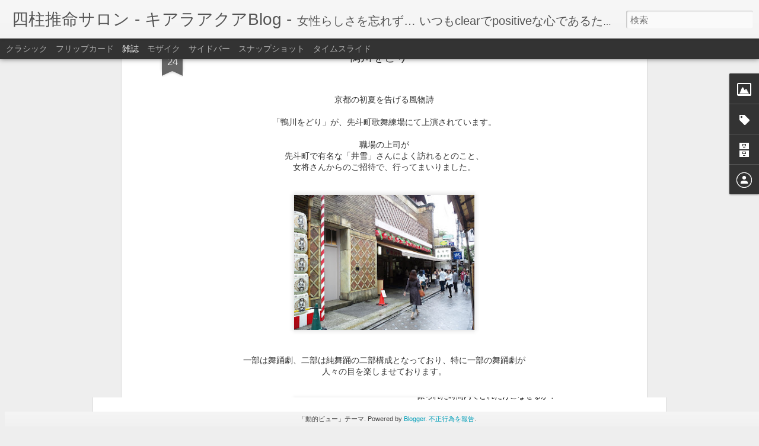

--- FILE ---
content_type: text/html; charset=UTF-8
request_url: http://blog.shichusuimei.com/2011/05/blog-post_24.html
body_size: 5597
content:
<!DOCTYPE html>
<html class='v2' dir='ltr' lang='ja'>
<head>
<link href='https://www.blogger.com/static/v1/widgets/335934321-css_bundle_v2.css' rel='stylesheet' type='text/css'/>
<meta content='text/html; charset=UTF-8' http-equiv='Content-Type'/>
<meta content='blogger' name='generator'/>
<link href='http://blog.shichusuimei.com/favicon.ico' rel='icon' type='image/x-icon'/>
<link href='http://blog.shichusuimei.com/2011/05/blog-post_24.html' rel='canonical'/>
<link rel="alternate" type="application/atom+xml" title="四柱推命サロン - キアラアクアBlog - - Atom" href="http://blog.shichusuimei.com/feeds/posts/default" />
<link rel="alternate" type="application/rss+xml" title="四柱推命サロン - キアラアクアBlog - - RSS" href="http://blog.shichusuimei.com/feeds/posts/default?alt=rss" />
<link rel="service.post" type="application/atom+xml" title="四柱推命サロン - キアラアクアBlog - - Atom" href="https://www.blogger.com/feeds/9023828520126692614/posts/default" />

<link rel="alternate" type="application/atom+xml" title="四柱推命サロン - キアラアクアBlog - - Atom" href="http://blog.shichusuimei.com/feeds/6411978773012268200/comments/default" />
<!--Can't find substitution for tag [blog.ieCssRetrofitLinks]-->
<link href='https://blogger.googleusercontent.com/img/b/R29vZ2xl/AVvXsEhyacXEyih6C58Hrj9QSqIbresxvQT4uWxIY1cr7G9d9qHlIOvuvldhZiB1XgCY7YqvDgbkVXfonGku-fCpgrICzwRrwv8387QdF3x5SpPPnv5ztbaP2dYpyUd2Z8mB_uYUF6GPmGkVP2J7/s320/DSC_0074.JPG' rel='image_src'/>
<meta content='http://blog.shichusuimei.com/2011/05/blog-post_24.html' property='og:url'/>
<meta content='鴨川をどり　' property='og:title'/>
<meta content=' 京都の初夏を告げる風物詩  「鴨川をどり」が、先斗町歌舞練場にて上演されています。  職場の上司が 先斗町で有名な「井雪」さんによく訪れるとのこと、 女将さんからのご招待で、行ってまいりました。   一部は舞踊劇、二部は純舞踊の二部構成となっており、特に一部の舞踊劇が 人々の目...' property='og:description'/>
<meta content='https://blogger.googleusercontent.com/img/b/R29vZ2xl/AVvXsEhyacXEyih6C58Hrj9QSqIbresxvQT4uWxIY1cr7G9d9qHlIOvuvldhZiB1XgCY7YqvDgbkVXfonGku-fCpgrICzwRrwv8387QdF3x5SpPPnv5ztbaP2dYpyUd2Z8mB_uYUF6GPmGkVP2J7/w1200-h630-p-k-no-nu/DSC_0074.JPG' property='og:image'/>
<title>四柱推命サロン - キアラアクアBlog -: 鴨川をどり&#12288;</title>
<meta content='!' name='fragment'/>
<meta content='dynamic' name='blogger-template'/>
<meta content='IE=9,chrome=1' http-equiv='X-UA-Compatible'/>
<meta content='initial-scale=1.0, maximum-scale=1.0, user-scalable=no, width=device-width' name='viewport'/>
<style id='page-skin-1' type='text/css'><!--
/*-----------------------------------------------
Blogger Template Style
Name: Dynamic Views
----------------------------------------------- */
/* Variable definitions
====================
<Variable name="keycolor" description="Main Color" type="color" default="#ffffff"
variants="#2b256f,#00b2b4,#4ba976,#696f00,#b38f00,#f07300,#d0422c,#f37a86,#7b5341"/>
<Group description="Page">
<Variable name="page.text.font" description="Font" type="font"
default="'Helvetica Neue Light', HelveticaNeue-Light, 'Helvetica Neue', Helvetica, Arial, sans-serif"/>
<Variable name="page.text.color" description="Text Color" type="color"
default="#333333" variants="#333333"/>
<Variable name="body.background.color" description="Background Color" type="color"
default="#EEEEEE"
variants="#dfdfea,#d9f4f4,#e4f2eb,#e9ead9,#f4eed9,#fdead9,#f8e3e0,#fdebed,#ebe5e3"/>
</Group>
<Variable name="body.background" description="Body Background" type="background"
color="#EEEEEE" default="$(color) none repeat scroll top left"/>
<Group description="Header">
<Variable name="header.background.color" description="Background Color" type="color"
default="#F3F3F3" variants="#F3F3F3"/>
</Group>
<Group description="Header Bar">
<Variable name="primary.color" description="Background Color" type="color"
default="#333333" variants="#2b256f,#00b2b4,#4ba976,#696f00,#b38f00,#f07300,#d0422c,#f37a86,#7b5341"/>
<Variable name="menu.font" description="Font" type="font"
default="'Helvetica Neue Light', HelveticaNeue-Light, 'Helvetica Neue', Helvetica, Arial, sans-serif"/>
<Variable name="menu.text.color" description="Text Color" type="color"
default="#FFFFFF" variants="#FFFFFF"/>
</Group>
<Group description="Links">
<Variable name="link.font" description="Link Text" type="font"
default="'Helvetica Neue Light', HelveticaNeue-Light, 'Helvetica Neue', Helvetica, Arial, sans-serif"/>
<Variable name="link.color" description="Link Color" type="color"
default="#009EB8"
variants="#2b256f,#00b2b4,#4ba976,#696f00,#b38f00,#f07300,#d0422c,#f37a86,#7b5341"/>
<Variable name="link.hover.color" description="Link Hover Color" type="color"
default="#009EB8"
variants="#2b256f,#00b2b4,#4ba976,#696f00,#b38f00,#f07300,#d0422c,#f37a86,#7b5341"/>
<Variable name="link.visited.color" description="Link Visited Color" type="color"
default="#009EB8"
variants="#2b256f,#00b2b4,#4ba976,#696f00,#b38f00,#f07300,#d0422c,#f37a86,#7b5341"/>
</Group>
<Group description="Blog Title">
<Variable name="blog.title.font" description="Font" type="font"
default="'Helvetica Neue Light', HelveticaNeue-Light, 'Helvetica Neue', Helvetica, Arial, sans-serif"/>
<Variable name="blog.title.color" description="Color" type="color"
default="#555555" variants="#555555"/>
</Group>
<Group description="Blog Description">
<Variable name="blog.description.font" description="Font" type="font"
default="'Helvetica Neue Light', HelveticaNeue-Light, 'Helvetica Neue', Helvetica, Arial, sans-serif"/>
<Variable name="blog.description.color" description="Color" type="color"
default="#555555" variants="#555555"/>
</Group>
<Group description="Post Title">
<Variable name="post.title.font" description="Font" type="font"
default="'Helvetica Neue Light', HelveticaNeue-Light, 'Helvetica Neue', Helvetica, Arial, sans-serif"/>
<Variable name="post.title.color" description="Color" type="color"
default="#333333" variants="#333333"/>
</Group>
<Group description="Date Ribbon">
<Variable name="ribbon.color" description="Color" type="color"
default="#666666" variants="#2b256f,#00b2b4,#4ba976,#696f00,#b38f00,#f07300,#d0422c,#f37a86,#7b5341"/>
<Variable name="ribbon.hover.color" description="Hover Color" type="color"
default="#AD3A2B" variants="#AD3A2B"/>
</Group>
<Variable name="blitzview" description="Initial view type" type="string" default="sidebar"/>
*/
/* BEGIN CUT */
{
"font:Text": "'Helvetica Neue Light', HelveticaNeue-Light, 'Helvetica Neue', Helvetica, Arial, sans-serif",
"color:Text": "#333333",
"image:Background": "#EEEEEE none repeat scroll top left",
"color:Background": "#EEEEEE",
"color:Header Background": "#F3F3F3",
"color:Primary": "#333333",
"color:Menu Text": "#FFFFFF",
"font:Menu": "'Helvetica Neue Light', HelveticaNeue-Light, 'Helvetica Neue', Helvetica, Arial, sans-serif",
"font:Link": "'Helvetica Neue Light', HelveticaNeue-Light, 'Helvetica Neue', Helvetica, Arial, sans-serif",
"color:Link": "#009EB8",
"color:Link Visited": "#009EB8",
"color:Link Hover": "#009EB8",
"font:Blog Title": "'Helvetica Neue Light', HelveticaNeue-Light, 'Helvetica Neue', Helvetica, Arial, sans-serif",
"color:Blog Title": "#555555",
"font:Blog Description": "'Helvetica Neue Light', HelveticaNeue-Light, 'Helvetica Neue', Helvetica, Arial, sans-serif",
"color:Blog Description": "#555555",
"font:Post Title": "'Helvetica Neue Light', HelveticaNeue-Light, 'Helvetica Neue', Helvetica, Arial, sans-serif",
"color:Post Title": "#333333",
"color:Ribbon": "#666666",
"color:Ribbon Hover": "#AD3A2B",
"view": "magazine"
}
/* END CUT */

--></style>
<style id='template-skin-1' type='text/css'><!--
body {
min-width: 960px;
}
.column-center-outer {
margin-top: 46px;
}
.content-outer, .content-fauxcolumn-outer, .region-inner {
min-width: 960px;
max-width: 960px;
_width: 960px;
}
.main-inner .columns {
padding-left: 0;
padding-right: 310px;
}
.main-inner .fauxcolumn-center-outer {
left: 0;
right: 310px;
/* IE6 does not respect left and right together */
_width: expression(this.parentNode.offsetWidth -
parseInt("0") -
parseInt("310px") + 'px');
}
.main-inner .fauxcolumn-left-outer {
width: 0;
}
.main-inner .fauxcolumn-right-outer {
width: 310px;
}
.main-inner .column-left-outer {
width: 0;
right: 100%;
margin-left: -0;
}
.main-inner .column-right-outer {
width: 310px;
margin-right: -310px;
}
#layout {
min-width: 0;
}
#layout .content-outer {
min-width: 0;
width: 800px;
}
#layout .region-inner {
min-width: 0;
width: auto;
}
--></style>
<script src='//www.blogblog.com/dynamicviews/e590af4a5abdbc8b/js/common.js' type='text/javascript'></script>
<script src='//www.blogblog.com/dynamicviews/e590af4a5abdbc8b/js/languages/lang__ja.js' type='text/javascript'></script>
<script src='//www.blogblog.com/dynamicviews/e590af4a5abdbc8b/js/magazine.js' type='text/javascript'></script>
<script src='//www.blogblog.com/dynamicviews/4224c15c4e7c9321/js/comments.js'></script>
<script type='text/javascript'>
        (function(i,s,o,g,r,a,m){i['GoogleAnalyticsObject']=r;i[r]=i[r]||function(){
        (i[r].q=i[r].q||[]).push(arguments)},i[r].l=1*new Date();a=s.createElement(o),
        m=s.getElementsByTagName(o)[0];a.async=1;a.src=g;m.parentNode.insertBefore(a,m)
        })(window,document,'script','https://www.google-analytics.com/analytics.js','ga');
        ga('create', 'UA-33075968-2', 'auto', 'blogger');
        ga('blogger.send', 'pageview');
      </script>
<link href='https://www.blogger.com/dyn-css/authorization.css?targetBlogID=9023828520126692614&amp;zx=bf494fa8-fbf2-4384-a8b0-21178d55298b' media='none' onload='if(media!=&#39;all&#39;)media=&#39;all&#39;' rel='stylesheet'/><noscript><link href='https://www.blogger.com/dyn-css/authorization.css?targetBlogID=9023828520126692614&amp;zx=bf494fa8-fbf2-4384-a8b0-21178d55298b' rel='stylesheet'/></noscript>
<meta name='google-adsense-platform-account' content='ca-host-pub-1556223355139109'/>
<meta name='google-adsense-platform-domain' content='blogspot.com'/>

</head>
<body class='variant-magazine'>
<div class='content'>
<div class='content-outer'>
<div class='fauxborder-left content-fauxborder-left'>
<div class='content-inner'>
<div class='main-outer'>
<div class='fauxborder-left main-fauxborder-left'>
<div class='region-inner main-inner'>
<div class='columns fauxcolumns'>
<div class='column-center-outer'>
<div class='column-center-inner'>
<div class='main section' id='main'>
</div>
</div>
</div>
<div class='column-right-outer'>
<div class='column-right-inner'>
<aside>
<div class='sidebar section' id='sidebar-right-1'>
</div>
</aside>
</div>
</div>
<div style='clear: both'></div>
</div>
</div>
</div>
</div>
</div>
</div>
</div>
</div>
<script language='javascript' type='text/javascript'>
        window.onload = function() {
          blogger.ui().configure().view();
        };
      </script>

<script type="text/javascript" src="https://www.blogger.com/static/v1/widgets/2028843038-widgets.js"></script>
<script type='text/javascript'>
window['__wavt'] = 'AOuZoY7_w877MAnFBOKSJkhBZgjd8WPAUA:1769629723123';_WidgetManager._Init('//www.blogger.com/rearrange?blogID\x3d9023828520126692614','//blog.shichusuimei.com/2011/05/blog-post_24.html','9023828520126692614');
_WidgetManager._SetDataContext([{'name': 'blog', 'data': {'blogId': '9023828520126692614', 'title': '\u56db\u67f1\u63a8\u547d\u30b5\u30ed\u30f3 - \u30ad\u30a2\u30e9\u30a2\u30af\u30a2Blog -', 'url': 'http://blog.shichusuimei.com/2011/05/blog-post_24.html', 'canonicalUrl': 'http://blog.shichusuimei.com/2011/05/blog-post_24.html', 'homepageUrl': 'http://blog.shichusuimei.com/', 'searchUrl': 'http://blog.shichusuimei.com/search', 'canonicalHomepageUrl': 'http://blog.shichusuimei.com/', 'blogspotFaviconUrl': 'http://blog.shichusuimei.com/favicon.ico', 'bloggerUrl': 'https://www.blogger.com', 'hasCustomDomain': true, 'httpsEnabled': false, 'enabledCommentProfileImages': false, 'gPlusViewType': 'FILTERED_POSTMOD', 'adultContent': false, 'analyticsAccountNumber': 'UA-33075968-2', 'encoding': 'UTF-8', 'locale': 'ja', 'localeUnderscoreDelimited': 'ja', 'languageDirection': 'ltr', 'isPrivate': false, 'isMobile': false, 'isMobileRequest': false, 'mobileClass': '', 'isPrivateBlog': false, 'isDynamicViewsAvailable': true, 'feedLinks': '\x3clink rel\x3d\x22alternate\x22 type\x3d\x22application/atom+xml\x22 title\x3d\x22\u56db\u67f1\u63a8\u547d\u30b5\u30ed\u30f3 - \u30ad\u30a2\u30e9\u30a2\u30af\u30a2Blog - - Atom\x22 href\x3d\x22http://blog.shichusuimei.com/feeds/posts/default\x22 /\x3e\n\x3clink rel\x3d\x22alternate\x22 type\x3d\x22application/rss+xml\x22 title\x3d\x22\u56db\u67f1\u63a8\u547d\u30b5\u30ed\u30f3 - \u30ad\u30a2\u30e9\u30a2\u30af\u30a2Blog - - RSS\x22 href\x3d\x22http://blog.shichusuimei.com/feeds/posts/default?alt\x3drss\x22 /\x3e\n\x3clink rel\x3d\x22service.post\x22 type\x3d\x22application/atom+xml\x22 title\x3d\x22\u56db\u67f1\u63a8\u547d\u30b5\u30ed\u30f3 - \u30ad\u30a2\u30e9\u30a2\u30af\u30a2Blog - - Atom\x22 href\x3d\x22https://www.blogger.com/feeds/9023828520126692614/posts/default\x22 /\x3e\n\n\x3clink rel\x3d\x22alternate\x22 type\x3d\x22application/atom+xml\x22 title\x3d\x22\u56db\u67f1\u63a8\u547d\u30b5\u30ed\u30f3 - \u30ad\u30a2\u30e9\u30a2\u30af\u30a2Blog - - Atom\x22 href\x3d\x22http://blog.shichusuimei.com/feeds/6411978773012268200/comments/default\x22 /\x3e\n', 'meTag': '', 'adsenseHostId': 'ca-host-pub-1556223355139109', 'adsenseHasAds': false, 'adsenseAutoAds': false, 'boqCommentIframeForm': true, 'loginRedirectParam': '', 'isGoogleEverywhereLinkTooltipEnabled': true, 'view': '', 'dynamicViewsCommentsSrc': '//www.blogblog.com/dynamicviews/4224c15c4e7c9321/js/comments.js', 'dynamicViewsScriptSrc': '//www.blogblog.com/dynamicviews/e590af4a5abdbc8b', 'plusOneApiSrc': 'https://apis.google.com/js/platform.js', 'disableGComments': true, 'interstitialAccepted': false, 'sharing': {'platforms': [{'name': '\u30ea\u30f3\u30af\u3092\u53d6\u5f97', 'key': 'link', 'shareMessage': '\u30ea\u30f3\u30af\u3092\u53d6\u5f97', 'target': ''}, {'name': 'Facebook', 'key': 'facebook', 'shareMessage': 'Facebook \u3067\u5171\u6709', 'target': 'facebook'}, {'name': 'BlogThis!', 'key': 'blogThis', 'shareMessage': 'BlogThis!', 'target': 'blog'}, {'name': '\xd7', 'key': 'twitter', 'shareMessage': '\xd7 \u3067\u5171\u6709', 'target': 'twitter'}, {'name': 'Pinterest', 'key': 'pinterest', 'shareMessage': 'Pinterest \u3067\u5171\u6709', 'target': 'pinterest'}, {'name': '\u30e1\u30fc\u30eb', 'key': 'email', 'shareMessage': '\u30e1\u30fc\u30eb', 'target': 'email'}], 'disableGooglePlus': true, 'googlePlusShareButtonWidth': 0, 'googlePlusBootstrap': '\x3cscript type\x3d\x22text/javascript\x22\x3ewindow.___gcfg \x3d {\x27lang\x27: \x27ja\x27};\x3c/script\x3e'}, 'hasCustomJumpLinkMessage': false, 'jumpLinkMessage': '\u7d9a\u304d\u3092\u8aad\u3080', 'pageType': 'item', 'postId': '6411978773012268200', 'postImageThumbnailUrl': 'https://blogger.googleusercontent.com/img/b/R29vZ2xl/AVvXsEhyacXEyih6C58Hrj9QSqIbresxvQT4uWxIY1cr7G9d9qHlIOvuvldhZiB1XgCY7YqvDgbkVXfonGku-fCpgrICzwRrwv8387QdF3x5SpPPnv5ztbaP2dYpyUd2Z8mB_uYUF6GPmGkVP2J7/s72-c/DSC_0074.JPG', 'postImageUrl': 'https://blogger.googleusercontent.com/img/b/R29vZ2xl/AVvXsEhyacXEyih6C58Hrj9QSqIbresxvQT4uWxIY1cr7G9d9qHlIOvuvldhZiB1XgCY7YqvDgbkVXfonGku-fCpgrICzwRrwv8387QdF3x5SpPPnv5ztbaP2dYpyUd2Z8mB_uYUF6GPmGkVP2J7/s320/DSC_0074.JPG', 'pageName': '\u9d28\u5ddd\u3092\u3069\u308a\u3000', 'pageTitle': '\u56db\u67f1\u63a8\u547d\u30b5\u30ed\u30f3 - \u30ad\u30a2\u30e9\u30a2\u30af\u30a2Blog -: \u9d28\u5ddd\u3092\u3069\u308a\u3000'}}, {'name': 'features', 'data': {}}, {'name': 'messages', 'data': {'edit': '\u7de8\u96c6', 'linkCopiedToClipboard': '\u30ea\u30f3\u30af\u3092\u30af\u30ea\u30c3\u30d7\u30dc\u30fc\u30c9\u306b\u30b3\u30d4\u30fc\u3057\u307e\u3057\u305f\u3002', 'ok': 'OK', 'postLink': '\u6295\u7a3f\u306e\u30ea\u30f3\u30af'}}, {'name': 'skin', 'data': {'vars': {'link_color': '#009EB8', 'post_title_color': '#333333', 'blog_description_font': '\x27Helvetica Neue Light\x27, HelveticaNeue-Light, \x27Helvetica Neue\x27, Helvetica, Arial, sans-serif', 'body_background_color': '#EEEEEE', 'ribbon_color': '#666666', 'body_background': '#EEEEEE none repeat scroll top left', 'blitzview': 'magazine', 'link_visited_color': '#009EB8', 'link_hover_color': '#009EB8', 'header_background_color': '#F3F3F3', 'keycolor': '#ffffff', 'page_text_font': '\x27Helvetica Neue Light\x27, HelveticaNeue-Light, \x27Helvetica Neue\x27, Helvetica, Arial, sans-serif', 'blog_title_color': '#555555', 'ribbon_hover_color': '#AD3A2B', 'blog_title_font': '\x27Helvetica Neue Light\x27, HelveticaNeue-Light, \x27Helvetica Neue\x27, Helvetica, Arial, sans-serif', 'link_font': '\x27Helvetica Neue Light\x27, HelveticaNeue-Light, \x27Helvetica Neue\x27, Helvetica, Arial, sans-serif', 'menu_font': '\x27Helvetica Neue Light\x27, HelveticaNeue-Light, \x27Helvetica Neue\x27, Helvetica, Arial, sans-serif', 'primary_color': '#333333', 'page_text_color': '#333333', 'post_title_font': '\x27Helvetica Neue Light\x27, HelveticaNeue-Light, \x27Helvetica Neue\x27, Helvetica, Arial, sans-serif', 'blog_description_color': '#555555', 'menu_text_color': '#FFFFFF'}, 'override': '', 'url': 'blitz.css'}}, {'name': 'template', 'data': {'name': 'Dynamic Views', 'localizedName': '\u52d5\u7684\u30d3\u30e5\u30fc', 'isResponsive': false, 'isAlternateRendering': false, 'isCustom': false, 'variant': 'magazine', 'variantId': 'magazine'}}, {'name': 'view', 'data': {'classic': {'name': 'classic', 'url': '?view\x3dclassic'}, 'flipcard': {'name': 'flipcard', 'url': '?view\x3dflipcard'}, 'magazine': {'name': 'magazine', 'url': '?view\x3dmagazine'}, 'mosaic': {'name': 'mosaic', 'url': '?view\x3dmosaic'}, 'sidebar': {'name': 'sidebar', 'url': '?view\x3dsidebar'}, 'snapshot': {'name': 'snapshot', 'url': '?view\x3dsnapshot'}, 'timeslide': {'name': 'timeslide', 'url': '?view\x3dtimeslide'}, 'isMobile': false, 'title': '\u9d28\u5ddd\u3092\u3069\u308a\u3000', 'description': ' \u4eac\u90fd\u306e\u521d\u590f\u3092\u544a\u3052\u308b\u98a8\u7269\u8a69  \u300c\u9d28\u5ddd\u3092\u3069\u308a\u300d\u304c\u3001\u5148\u6597\u753a\u6b4c\u821e\u7df4\u5834\u306b\u3066\u4e0a\u6f14\u3055\u308c\u3066\u3044\u307e\u3059\u3002  \u8077\u5834\u306e\u4e0a\u53f8\u304c \u5148\u6597\u753a\u3067\u6709\u540d\u306a\u300c\u4e95\u96ea\u300d\u3055\u3093\u306b\u3088\u304f\u8a2a\u308c\u308b\u3068\u306e\u3053\u3068\u3001 \u5973\u5c06\u3055\u3093\u304b\u3089\u306e\u3054\u62db\u5f85\u3067\u3001\u884c\u3063\u3066\u307e\u3044\u308a\u307e\u3057\u305f\u3002   \u4e00\u90e8\u306f\u821e\u8e0a\u5287\u3001\u4e8c\u90e8\u306f\u7d14\u821e\u8e0a\u306e\u4e8c\u90e8\u69cb\u6210\u3068\u306a\u3063\u3066\u304a\u308a\u3001\u7279\u306b\u4e00\u90e8\u306e\u821e\u8e0a\u5287\u304c \u4eba\u3005\u306e\u76ee...', 'featuredImage': 'https://blogger.googleusercontent.com/img/b/R29vZ2xl/AVvXsEhyacXEyih6C58Hrj9QSqIbresxvQT4uWxIY1cr7G9d9qHlIOvuvldhZiB1XgCY7YqvDgbkVXfonGku-fCpgrICzwRrwv8387QdF3x5SpPPnv5ztbaP2dYpyUd2Z8mB_uYUF6GPmGkVP2J7/s320/DSC_0074.JPG', 'url': 'http://blog.shichusuimei.com/2011/05/blog-post_24.html', 'type': 'item', 'isSingleItem': true, 'isMultipleItems': false, 'isError': false, 'isPage': false, 'isPost': true, 'isHomepage': false, 'isArchive': false, 'isLabelSearch': false, 'postId': 6411978773012268200}}]);
_WidgetManager._RegisterWidget('_BlogView', new _WidgetInfo('Blog1', 'main', document.getElementById('Blog1'), {'cmtInteractionsEnabled': false, 'lightboxEnabled': true, 'lightboxModuleUrl': 'https://www.blogger.com/static/v1/jsbin/616846968-lbx__ja.js', 'lightboxCssUrl': 'https://www.blogger.com/static/v1/v-css/828616780-lightbox_bundle.css'}, 'displayModeFull'));
_WidgetManager._RegisterWidget('_HeaderView', new _WidgetInfo('Header1', 'sidebar-right-1', document.getElementById('Header1'), {}, 'displayModeFull'));
_WidgetManager._RegisterWidget('_ImageView', new _WidgetInfo('Image1', 'sidebar-right-1', document.getElementById('Image1'), {'resize': false}, 'displayModeFull'));
_WidgetManager._RegisterWidget('_LabelView', new _WidgetInfo('Label1', 'sidebar-right-1', document.getElementById('Label1'), {}, 'displayModeFull'));
_WidgetManager._RegisterWidget('_BlogArchiveView', new _WidgetInfo('BlogArchive1', 'sidebar-right-1', document.getElementById('BlogArchive1'), {'languageDirection': 'ltr', 'loadingMessage': '\u8aad\u307f\u8fbc\u307f\u4e2d\x26hellip;'}, 'displayModeFull'));
_WidgetManager._RegisterWidget('_ProfileView', new _WidgetInfo('Profile1', 'sidebar-right-1', document.getElementById('Profile1'), {}, 'displayModeFull'));
_WidgetManager._RegisterWidget('_HTMLView', new _WidgetInfo('HTML1', 'sidebar-right-1', document.getElementById('HTML1'), {}, 'displayModeFull'));
_WidgetManager._RegisterWidget('_HTMLView', new _WidgetInfo('HTML2', 'sidebar-right-1', document.getElementById('HTML2'), {}, 'displayModeFull'));
_WidgetManager._RegisterWidget('_AttributionView', new _WidgetInfo('Attribution1', 'sidebar-right-1', document.getElementById('Attribution1'), {}, 'displayModeFull'));
_WidgetManager._RegisterWidget('_NavbarView', new _WidgetInfo('Navbar1', 'sidebar-right-1', document.getElementById('Navbar1'), {}, 'displayModeFull'));
</script>
</body>
</html>

--- FILE ---
content_type: text/javascript; charset=UTF-8
request_url: http://blog.shichusuimei.com/?v=0&action=initial&widgetId=Profile1&responseType=js&xssi_token=AOuZoY7_w877MAnFBOKSJkhBZgjd8WPAUA%3A1769629723123
body_size: 570
content:
try {
_WidgetManager._HandleControllerResult('Profile1', 'initial',{'title': 'Profile', 'team': false, 'showlocation': false, 'occupation': '', 'showoccupation': false, 'aboutme': '\u56db\u67f1\u63a8\u547d\u30fb\u7b97\u547d\u5b66\u3092\u57fa\u306b\u3001\u604b\u611b\u30fb\u7d50\u5a5a\u306b\u3064\u3044\u3066\u30a2\u30c9\u30d0\u30a4\u30b9\u3059\u308blife director\u3068\u3057\u3066\u6d3b\u8e8d\u3057\u3066\u3044\u308b\u3002\n\u73fe\u5728\u3001\u5973\u5b50\u5b66\u751f\u56e3\u4f53\u300cbelle\u300d\u30d5\u30ea\u30fc\u30da\u30fc\u30d1\u30fc\n\u300e\u65b0\u30fb\u30bf\u30ed\u30c3\u30c8\u661f\u5360\u3044\u300f\u3067\u9023\u8f09\u4e2d', 'showaboutme': true, 'displayname': '\u30ad\u30a2\u30e9\u30a2\u30af\u30a2', 'profileLogo': '//www.blogger.com/img/logo-16.png', 'hasgoogleprofile': false, 'userUrl': 'https://www.blogger.com/profile/06129939671708783522', 'viewProfileMsg': '\u8a73\u7d30\u30d7\u30ed\u30d5\u30a3\u30fc\u30eb\u3092\u8868\u793a', 'isDisplayable': true});
} catch (e) {
  if (typeof log != 'undefined') {
    log('HandleControllerResult failed: ' + e);
  }
}


--- FILE ---
content_type: text/plain
request_url: https://www.google-analytics.com/j/collect?v=1&_v=j102&a=673500132&t=pageview&_s=1&dl=http%3A%2F%2Fblog.shichusuimei.com%2F2011%2F05%2Fblog-post_24.html&ul=en-us%40posix&dt=%E5%9B%9B%E6%9F%B1%E6%8E%A8%E5%91%BD%E3%82%B5%E3%83%AD%E3%83%B3%20-%20%E3%82%AD%E3%82%A2%E3%83%A9%E3%82%A2%E3%82%AF%E3%82%A2Blog%20-%3A%20%E9%B4%A8%E5%B7%9D%E3%82%92%E3%81%A9%E3%82%8A%E3%80%80&sr=1280x720&vp=1280x720&_u=IEBAAEABAAAAACAAI~&jid=1100452233&gjid=1774885376&cid=2131739517.1769629724&tid=UA-33075968-2&_gid=627894119.1769629724&_r=1&_slc=1&z=747391843
body_size: -452
content:
2,cG-LH99PL52JL

--- FILE ---
content_type: text/javascript; charset=UTF-8
request_url: http://blog.shichusuimei.com/?v=0&action=initial&widgetId=Image1&responseType=js&xssi_token=AOuZoY7_w877MAnFBOKSJkhBZgjd8WPAUA%3A1769629723123
body_size: 497
content:
try {
_WidgetManager._HandleControllerResult('Image1', 'initial',{'title': 'Go To Official Web site \u2193', 'width': 178, 'height': 70, 'sourceUrl': 'https://blogger.googleusercontent.com/img/b/R29vZ2xl/AVvXsEhyrdCekS4wqLOqBUXUkRpOmoyhyzF3K8xgvX3-jPw8OVRIIgx6HVUKbbu-SAEU82cP0HtrhXkb-gT3ezt4p3dcDr9bk6zjDVneNLZruTH9vffYeCGmtBBVVI9eM4XQR8yhHA14bBoih8dK/s240/banner.jpg', 'caption': '\u56db\u67f1\u63a8\u547d\u30b5\u30ed\u30f3\u3000\u30ad\u30a2\u30e9\u30a2\u30af\u30a2', 'link': 'http://shichusuimei.com/', 'shrinkToFit': false, 'sectionWidth': 240});
} catch (e) {
  if (typeof log != 'undefined') {
    log('HandleControllerResult failed: ' + e);
  }
}


--- FILE ---
content_type: text/javascript; charset=UTF-8
request_url: http://blog.shichusuimei.com/?v=0&action=initial&widgetId=Label1&responseType=js&xssi_token=AOuZoY7_w877MAnFBOKSJkhBZgjd8WPAUA%3A1769629723123
body_size: 450
content:
try {
_WidgetManager._HandleControllerResult('Label1', 'initial',{'title': 'Category', 'display': 'list', 'showFreqNumbers': true, 'labels': [{'name': 'private', 'count': 44, 'cssSize': 3, 'url': 'http://blog.shichusuimei.com/search/label/private'}, {'name': '\u30b0\u30eb\u30e1', 'count': 34, 'cssSize': 1, 'url': 'http://blog.shichusuimei.com/search/label/%E3%82%B0%E3%83%AB%E3%83%A1'}, {'name': '\u9451\u5b9a\u95a2\u4fc2', 'count': 119, 'cssSize': 5, 'url': 'http://blog.shichusuimei.com/search/label/%E9%91%91%E5%AE%9A%E9%96%A2%E4%BF%82'}, {'name': '\u6559\u990a', 'count': 70, 'cssSize': 4, 'url': 'http://blog.shichusuimei.com/search/label/%E6%95%99%E9%A4%8A'}, {'name': '\u7652\u3057\u30fb\u7f8e\u5bb9', 'count': 53, 'cssSize': 4, 'url': 'http://blog.shichusuimei.com/search/label/%E7%99%92%E3%81%97%E3%83%BB%E7%BE%8E%E5%AE%B9'}]});
} catch (e) {
  if (typeof log != 'undefined') {
    log('HandleControllerResult failed: ' + e);
  }
}


--- FILE ---
content_type: text/javascript; charset=UTF-8
request_url: http://blog.shichusuimei.com/?v=0&action=initial&widgetId=BlogArchive1&responseType=js&xssi_token=AOuZoY7_w877MAnFBOKSJkhBZgjd8WPAUA%3A1769629723123
body_size: 745
content:
try {
_WidgetManager._HandleControllerResult('BlogArchive1', 'initial',{'data': [{'url': 'http://blog.shichusuimei.com/2017/04/', 'name': '4\u6708 2017', 'expclass': 'expanded', 'post-count': 1}, {'url': 'http://blog.shichusuimei.com/2016/12/', 'name': '12\u6708 2016', 'expclass': 'collapsed', 'post-count': 3}, {'url': 'http://blog.shichusuimei.com/2016/11/', 'name': '11\u6708 2016', 'expclass': 'collapsed', 'post-count': 2}, {'url': 'http://blog.shichusuimei.com/2016/10/', 'name': '10\u6708 2016', 'expclass': 'collapsed', 'post-count': 3}, {'url': 'http://blog.shichusuimei.com/2016/09/', 'name': '9\u6708 2016', 'expclass': 'collapsed', 'post-count': 3}, {'url': 'http://blog.shichusuimei.com/2016/08/', 'name': '8\u6708 2016', 'expclass': 'collapsed', 'post-count': 1}, {'url': 'http://blog.shichusuimei.com/2016/03/', 'name': '3\u6708 2016', 'expclass': 'collapsed', 'post-count': 1}, {'url': 'http://blog.shichusuimei.com/2016/02/', 'name': '2\u6708 2016', 'expclass': 'collapsed', 'post-count': 5}, {'url': 'http://blog.shichusuimei.com/2016/01/', 'name': '1\u6708 2016', 'expclass': 'collapsed', 'post-count': 8}, {'url': 'http://blog.shichusuimei.com/2015/12/', 'name': '12\u6708 2015', 'expclass': 'collapsed', 'post-count': 7}, {'url': 'http://blog.shichusuimei.com/2015/11/', 'name': '11\u6708 2015', 'expclass': 'collapsed', 'post-count': 5}, {'url': 'http://blog.shichusuimei.com/2015/10/', 'name': '10\u6708 2015', 'expclass': 'collapsed', 'post-count': 1}, {'url': 'http://blog.shichusuimei.com/2015/09/', 'name': '9\u6708 2015', 'expclass': 'collapsed', 'post-count': 1}, {'url': 'http://blog.shichusuimei.com/2015/08/', 'name': '8\u6708 2015', 'expclass': 'collapsed', 'post-count': 1}, {'url': 'http://blog.shichusuimei.com/2015/07/', 'name': '7\u6708 2015', 'expclass': 'collapsed', 'post-count': 9}, {'url': 'http://blog.shichusuimei.com/2015/06/', 'name': '6\u6708 2015', 'expclass': 'collapsed', 'post-count': 5}, {'url': 'http://blog.shichusuimei.com/2015/05/', 'name': '5\u6708 2015', 'expclass': 'collapsed', 'post-count': 3}, {'url': 'http://blog.shichusuimei.com/2015/04/', 'name': '4\u6708 2015', 'expclass': 'collapsed', 'post-count': 6}, {'url': 'http://blog.shichusuimei.com/2015/03/', 'name': '3\u6708 2015', 'expclass': 'collapsed', 'post-count': 7}, {'url': 'http://blog.shichusuimei.com/2015/02/', 'name': '2\u6708 2015', 'expclass': 'collapsed', 'post-count': 6}, {'url': 'http://blog.shichusuimei.com/2015/01/', 'name': '1\u6708 2015', 'expclass': 'collapsed', 'post-count': 5}, {'url': 'http://blog.shichusuimei.com/2014/12/', 'name': '12\u6708 2014', 'expclass': 'collapsed', 'post-count': 7}, {'url': 'http://blog.shichusuimei.com/2014/11/', 'name': '11\u6708 2014', 'expclass': 'collapsed', 'post-count': 7}, {'url': 'http://blog.shichusuimei.com/2014/10/', 'name': '10\u6708 2014', 'expclass': 'collapsed', 'post-count': 5}, {'url': 'http://blog.shichusuimei.com/2014/09/', 'name': '9\u6708 2014', 'expclass': 'collapsed', 'post-count': 16}, {'url': 'http://blog.shichusuimei.com/2014/08/', 'name': '8\u6708 2014', 'expclass': 'collapsed', 'post-count': 3}, {'url': 'http://blog.shichusuimei.com/2014/07/', 'name': '7\u6708 2014', 'expclass': 'collapsed', 'post-count': 4}, {'url': 'http://blog.shichusuimei.com/2014/05/', 'name': '5\u6708 2014', 'expclass': 'collapsed', 'post-count': 3}, {'url': 'http://blog.shichusuimei.com/2014/04/', 'name': '4\u6708 2014', 'expclass': 'collapsed', 'post-count': 2}, {'url': 'http://blog.shichusuimei.com/2014/03/', 'name': '3\u6708 2014', 'expclass': 'collapsed', 'post-count': 7}, {'url': 'http://blog.shichusuimei.com/2014/02/', 'name': '2\u6708 2014', 'expclass': 'collapsed', 'post-count': 2}, {'url': 'http://blog.shichusuimei.com/2014/01/', 'name': '1\u6708 2014', 'expclass': 'collapsed', 'post-count': 4}, {'url': 'http://blog.shichusuimei.com/2013/12/', 'name': '12\u6708 2013', 'expclass': 'collapsed', 'post-count': 1}, {'url': 'http://blog.shichusuimei.com/2013/11/', 'name': '11\u6708 2013', 'expclass': 'collapsed', 'post-count': 4}, {'url': 'http://blog.shichusuimei.com/2013/10/', 'name': '10\u6708 2013', 'expclass': 'collapsed', 'post-count': 4}, {'url': 'http://blog.shichusuimei.com/2013/09/', 'name': '9\u6708 2013', 'expclass': 'collapsed', 'post-count': 3}, {'url': 'http://blog.shichusuimei.com/2013/07/', 'name': '7\u6708 2013', 'expclass': 'collapsed', 'post-count': 3}, {'url': 'http://blog.shichusuimei.com/2013/04/', 'name': '4\u6708 2013', 'expclass': 'collapsed', 'post-count': 1}, {'url': 'http://blog.shichusuimei.com/2013/03/', 'name': '3\u6708 2013', 'expclass': 'collapsed', 'post-count': 6}, {'url': 'http://blog.shichusuimei.com/2013/02/', 'name': '2\u6708 2013', 'expclass': 'collapsed', 'post-count': 2}, {'url': 'http://blog.shichusuimei.com/2013/01/', 'name': '1\u6708 2013', 'expclass': 'collapsed', 'post-count': 8}, {'url': 'http://blog.shichusuimei.com/2012/12/', 'name': '12\u6708 2012', 'expclass': 'collapsed', 'post-count': 5}, {'url': 'http://blog.shichusuimei.com/2012/11/', 'name': '11\u6708 2012', 'expclass': 'collapsed', 'post-count': 2}, {'url': 'http://blog.shichusuimei.com/2012/10/', 'name': '10\u6708 2012', 'expclass': 'collapsed', 'post-count': 10}, {'url': 'http://blog.shichusuimei.com/2012/09/', 'name': '9\u6708 2012', 'expclass': 'collapsed', 'post-count': 3}, {'url': 'http://blog.shichusuimei.com/2012/08/', 'name': '8\u6708 2012', 'expclass': 'collapsed', 'post-count': 2}, {'url': 'http://blog.shichusuimei.com/2012/07/', 'name': '7\u6708 2012', 'expclass': 'collapsed', 'post-count': 4}, {'url': 'http://blog.shichusuimei.com/2012/06/', 'name': '6\u6708 2012', 'expclass': 'collapsed', 'post-count': 8}, {'url': 'http://blog.shichusuimei.com/2012/05/', 'name': '5\u6708 2012', 'expclass': 'collapsed', 'post-count': 6}, {'url': 'http://blog.shichusuimei.com/2012/04/', 'name': '4\u6708 2012', 'expclass': 'collapsed', 'post-count': 5}, {'url': 'http://blog.shichusuimei.com/2012/03/', 'name': '3\u6708 2012', 'expclass': 'collapsed', 'post-count': 2}, {'url': 'http://blog.shichusuimei.com/2012/02/', 'name': '2\u6708 2012', 'expclass': 'collapsed', 'post-count': 13}, {'url': 'http://blog.shichusuimei.com/2012/01/', 'name': '1\u6708 2012', 'expclass': 'collapsed', 'post-count': 9}, {'url': 'http://blog.shichusuimei.com/2011/12/', 'name': '12\u6708 2011', 'expclass': 'collapsed', 'post-count': 5}, {'url': 'http://blog.shichusuimei.com/2011/11/', 'name': '11\u6708 2011', 'expclass': 'collapsed', 'post-count': 6}, {'url': 'http://blog.shichusuimei.com/2011/10/', 'name': '10\u6708 2011', 'expclass': 'collapsed', 'post-count': 6}, {'url': 'http://blog.shichusuimei.com/2011/09/', 'name': '9\u6708 2011', 'expclass': 'collapsed', 'post-count': 11}, {'url': 'http://blog.shichusuimei.com/2011/08/', 'name': '8\u6708 2011', 'expclass': 'collapsed', 'post-count': 12}, {'url': 'http://blog.shichusuimei.com/2011/07/', 'name': '7\u6708 2011', 'expclass': 'collapsed', 'post-count': 6}, {'url': 'http://blog.shichusuimei.com/2011/06/', 'name': '6\u6708 2011', 'expclass': 'collapsed', 'post-count': 4}, {'url': 'http://blog.shichusuimei.com/2011/05/', 'name': '5\u6708 2011', 'expclass': 'collapsed', 'post-count': 13}, {'url': 'http://blog.shichusuimei.com/2011/04/', 'name': '4\u6708 2011', 'expclass': 'collapsed', 'post-count': 1}, {'url': 'http://blog.shichusuimei.com/2011/02/', 'name': '2\u6708 2011', 'expclass': 'collapsed', 'post-count': 3}, {'url': 'http://blog.shichusuimei.com/2011/01/', 'name': '1\u6708 2011', 'expclass': 'collapsed', 'post-count': 6}, {'url': 'http://blog.shichusuimei.com/2010/12/', 'name': '12\u6708 2010', 'expclass': 'collapsed', 'post-count': 3}], 'toggleopen': 'MONTHLY-1490972400000', 'style': 'FLAT', 'title': 'Archive'});
} catch (e) {
  if (typeof log != 'undefined') {
    log('HandleControllerResult failed: ' + e);
  }
}
